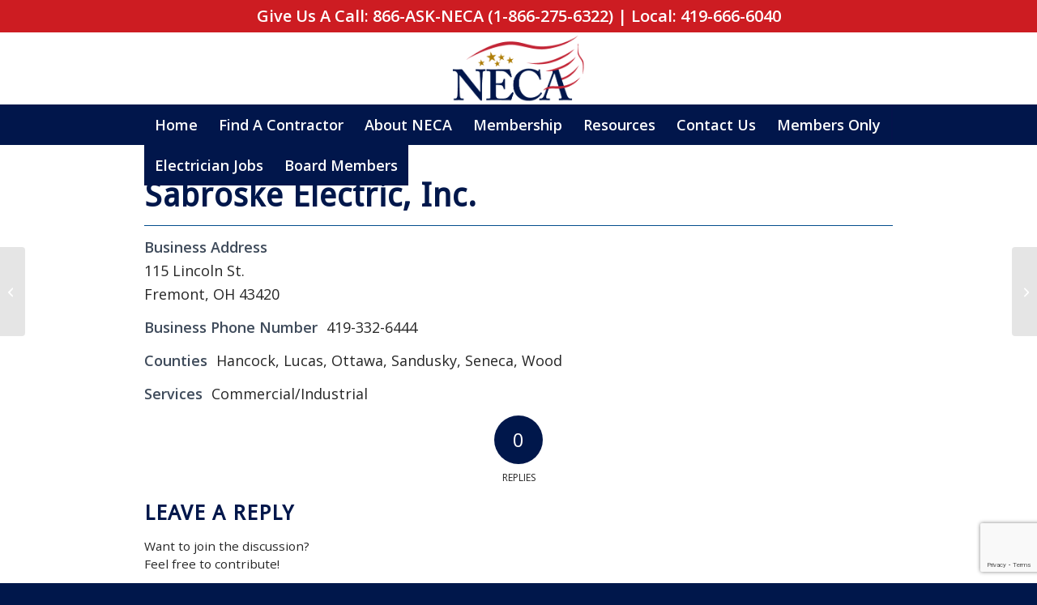

--- FILE ---
content_type: text/html; charset=utf-8
request_url: https://www.google.com/recaptcha/api2/anchor?ar=1&k=6Lc_uXEaAAAAAK89dSNVH8xvy9O8JDwD54Mu4Bap&co=aHR0cHM6Ly93d3cuYXNrbmVjYS5jb206NDQz&hl=en&v=PoyoqOPhxBO7pBk68S4YbpHZ&size=invisible&anchor-ms=20000&execute-ms=30000&cb=drv9nkvgkzdn
body_size: 48480
content:
<!DOCTYPE HTML><html dir="ltr" lang="en"><head><meta http-equiv="Content-Type" content="text/html; charset=UTF-8">
<meta http-equiv="X-UA-Compatible" content="IE=edge">
<title>reCAPTCHA</title>
<style type="text/css">
/* cyrillic-ext */
@font-face {
  font-family: 'Roboto';
  font-style: normal;
  font-weight: 400;
  font-stretch: 100%;
  src: url(//fonts.gstatic.com/s/roboto/v48/KFO7CnqEu92Fr1ME7kSn66aGLdTylUAMa3GUBHMdazTgWw.woff2) format('woff2');
  unicode-range: U+0460-052F, U+1C80-1C8A, U+20B4, U+2DE0-2DFF, U+A640-A69F, U+FE2E-FE2F;
}
/* cyrillic */
@font-face {
  font-family: 'Roboto';
  font-style: normal;
  font-weight: 400;
  font-stretch: 100%;
  src: url(//fonts.gstatic.com/s/roboto/v48/KFO7CnqEu92Fr1ME7kSn66aGLdTylUAMa3iUBHMdazTgWw.woff2) format('woff2');
  unicode-range: U+0301, U+0400-045F, U+0490-0491, U+04B0-04B1, U+2116;
}
/* greek-ext */
@font-face {
  font-family: 'Roboto';
  font-style: normal;
  font-weight: 400;
  font-stretch: 100%;
  src: url(//fonts.gstatic.com/s/roboto/v48/KFO7CnqEu92Fr1ME7kSn66aGLdTylUAMa3CUBHMdazTgWw.woff2) format('woff2');
  unicode-range: U+1F00-1FFF;
}
/* greek */
@font-face {
  font-family: 'Roboto';
  font-style: normal;
  font-weight: 400;
  font-stretch: 100%;
  src: url(//fonts.gstatic.com/s/roboto/v48/KFO7CnqEu92Fr1ME7kSn66aGLdTylUAMa3-UBHMdazTgWw.woff2) format('woff2');
  unicode-range: U+0370-0377, U+037A-037F, U+0384-038A, U+038C, U+038E-03A1, U+03A3-03FF;
}
/* math */
@font-face {
  font-family: 'Roboto';
  font-style: normal;
  font-weight: 400;
  font-stretch: 100%;
  src: url(//fonts.gstatic.com/s/roboto/v48/KFO7CnqEu92Fr1ME7kSn66aGLdTylUAMawCUBHMdazTgWw.woff2) format('woff2');
  unicode-range: U+0302-0303, U+0305, U+0307-0308, U+0310, U+0312, U+0315, U+031A, U+0326-0327, U+032C, U+032F-0330, U+0332-0333, U+0338, U+033A, U+0346, U+034D, U+0391-03A1, U+03A3-03A9, U+03B1-03C9, U+03D1, U+03D5-03D6, U+03F0-03F1, U+03F4-03F5, U+2016-2017, U+2034-2038, U+203C, U+2040, U+2043, U+2047, U+2050, U+2057, U+205F, U+2070-2071, U+2074-208E, U+2090-209C, U+20D0-20DC, U+20E1, U+20E5-20EF, U+2100-2112, U+2114-2115, U+2117-2121, U+2123-214F, U+2190, U+2192, U+2194-21AE, U+21B0-21E5, U+21F1-21F2, U+21F4-2211, U+2213-2214, U+2216-22FF, U+2308-230B, U+2310, U+2319, U+231C-2321, U+2336-237A, U+237C, U+2395, U+239B-23B7, U+23D0, U+23DC-23E1, U+2474-2475, U+25AF, U+25B3, U+25B7, U+25BD, U+25C1, U+25CA, U+25CC, U+25FB, U+266D-266F, U+27C0-27FF, U+2900-2AFF, U+2B0E-2B11, U+2B30-2B4C, U+2BFE, U+3030, U+FF5B, U+FF5D, U+1D400-1D7FF, U+1EE00-1EEFF;
}
/* symbols */
@font-face {
  font-family: 'Roboto';
  font-style: normal;
  font-weight: 400;
  font-stretch: 100%;
  src: url(//fonts.gstatic.com/s/roboto/v48/KFO7CnqEu92Fr1ME7kSn66aGLdTylUAMaxKUBHMdazTgWw.woff2) format('woff2');
  unicode-range: U+0001-000C, U+000E-001F, U+007F-009F, U+20DD-20E0, U+20E2-20E4, U+2150-218F, U+2190, U+2192, U+2194-2199, U+21AF, U+21E6-21F0, U+21F3, U+2218-2219, U+2299, U+22C4-22C6, U+2300-243F, U+2440-244A, U+2460-24FF, U+25A0-27BF, U+2800-28FF, U+2921-2922, U+2981, U+29BF, U+29EB, U+2B00-2BFF, U+4DC0-4DFF, U+FFF9-FFFB, U+10140-1018E, U+10190-1019C, U+101A0, U+101D0-101FD, U+102E0-102FB, U+10E60-10E7E, U+1D2C0-1D2D3, U+1D2E0-1D37F, U+1F000-1F0FF, U+1F100-1F1AD, U+1F1E6-1F1FF, U+1F30D-1F30F, U+1F315, U+1F31C, U+1F31E, U+1F320-1F32C, U+1F336, U+1F378, U+1F37D, U+1F382, U+1F393-1F39F, U+1F3A7-1F3A8, U+1F3AC-1F3AF, U+1F3C2, U+1F3C4-1F3C6, U+1F3CA-1F3CE, U+1F3D4-1F3E0, U+1F3ED, U+1F3F1-1F3F3, U+1F3F5-1F3F7, U+1F408, U+1F415, U+1F41F, U+1F426, U+1F43F, U+1F441-1F442, U+1F444, U+1F446-1F449, U+1F44C-1F44E, U+1F453, U+1F46A, U+1F47D, U+1F4A3, U+1F4B0, U+1F4B3, U+1F4B9, U+1F4BB, U+1F4BF, U+1F4C8-1F4CB, U+1F4D6, U+1F4DA, U+1F4DF, U+1F4E3-1F4E6, U+1F4EA-1F4ED, U+1F4F7, U+1F4F9-1F4FB, U+1F4FD-1F4FE, U+1F503, U+1F507-1F50B, U+1F50D, U+1F512-1F513, U+1F53E-1F54A, U+1F54F-1F5FA, U+1F610, U+1F650-1F67F, U+1F687, U+1F68D, U+1F691, U+1F694, U+1F698, U+1F6AD, U+1F6B2, U+1F6B9-1F6BA, U+1F6BC, U+1F6C6-1F6CF, U+1F6D3-1F6D7, U+1F6E0-1F6EA, U+1F6F0-1F6F3, U+1F6F7-1F6FC, U+1F700-1F7FF, U+1F800-1F80B, U+1F810-1F847, U+1F850-1F859, U+1F860-1F887, U+1F890-1F8AD, U+1F8B0-1F8BB, U+1F8C0-1F8C1, U+1F900-1F90B, U+1F93B, U+1F946, U+1F984, U+1F996, U+1F9E9, U+1FA00-1FA6F, U+1FA70-1FA7C, U+1FA80-1FA89, U+1FA8F-1FAC6, U+1FACE-1FADC, U+1FADF-1FAE9, U+1FAF0-1FAF8, U+1FB00-1FBFF;
}
/* vietnamese */
@font-face {
  font-family: 'Roboto';
  font-style: normal;
  font-weight: 400;
  font-stretch: 100%;
  src: url(//fonts.gstatic.com/s/roboto/v48/KFO7CnqEu92Fr1ME7kSn66aGLdTylUAMa3OUBHMdazTgWw.woff2) format('woff2');
  unicode-range: U+0102-0103, U+0110-0111, U+0128-0129, U+0168-0169, U+01A0-01A1, U+01AF-01B0, U+0300-0301, U+0303-0304, U+0308-0309, U+0323, U+0329, U+1EA0-1EF9, U+20AB;
}
/* latin-ext */
@font-face {
  font-family: 'Roboto';
  font-style: normal;
  font-weight: 400;
  font-stretch: 100%;
  src: url(//fonts.gstatic.com/s/roboto/v48/KFO7CnqEu92Fr1ME7kSn66aGLdTylUAMa3KUBHMdazTgWw.woff2) format('woff2');
  unicode-range: U+0100-02BA, U+02BD-02C5, U+02C7-02CC, U+02CE-02D7, U+02DD-02FF, U+0304, U+0308, U+0329, U+1D00-1DBF, U+1E00-1E9F, U+1EF2-1EFF, U+2020, U+20A0-20AB, U+20AD-20C0, U+2113, U+2C60-2C7F, U+A720-A7FF;
}
/* latin */
@font-face {
  font-family: 'Roboto';
  font-style: normal;
  font-weight: 400;
  font-stretch: 100%;
  src: url(//fonts.gstatic.com/s/roboto/v48/KFO7CnqEu92Fr1ME7kSn66aGLdTylUAMa3yUBHMdazQ.woff2) format('woff2');
  unicode-range: U+0000-00FF, U+0131, U+0152-0153, U+02BB-02BC, U+02C6, U+02DA, U+02DC, U+0304, U+0308, U+0329, U+2000-206F, U+20AC, U+2122, U+2191, U+2193, U+2212, U+2215, U+FEFF, U+FFFD;
}
/* cyrillic-ext */
@font-face {
  font-family: 'Roboto';
  font-style: normal;
  font-weight: 500;
  font-stretch: 100%;
  src: url(//fonts.gstatic.com/s/roboto/v48/KFO7CnqEu92Fr1ME7kSn66aGLdTylUAMa3GUBHMdazTgWw.woff2) format('woff2');
  unicode-range: U+0460-052F, U+1C80-1C8A, U+20B4, U+2DE0-2DFF, U+A640-A69F, U+FE2E-FE2F;
}
/* cyrillic */
@font-face {
  font-family: 'Roboto';
  font-style: normal;
  font-weight: 500;
  font-stretch: 100%;
  src: url(//fonts.gstatic.com/s/roboto/v48/KFO7CnqEu92Fr1ME7kSn66aGLdTylUAMa3iUBHMdazTgWw.woff2) format('woff2');
  unicode-range: U+0301, U+0400-045F, U+0490-0491, U+04B0-04B1, U+2116;
}
/* greek-ext */
@font-face {
  font-family: 'Roboto';
  font-style: normal;
  font-weight: 500;
  font-stretch: 100%;
  src: url(//fonts.gstatic.com/s/roboto/v48/KFO7CnqEu92Fr1ME7kSn66aGLdTylUAMa3CUBHMdazTgWw.woff2) format('woff2');
  unicode-range: U+1F00-1FFF;
}
/* greek */
@font-face {
  font-family: 'Roboto';
  font-style: normal;
  font-weight: 500;
  font-stretch: 100%;
  src: url(//fonts.gstatic.com/s/roboto/v48/KFO7CnqEu92Fr1ME7kSn66aGLdTylUAMa3-UBHMdazTgWw.woff2) format('woff2');
  unicode-range: U+0370-0377, U+037A-037F, U+0384-038A, U+038C, U+038E-03A1, U+03A3-03FF;
}
/* math */
@font-face {
  font-family: 'Roboto';
  font-style: normal;
  font-weight: 500;
  font-stretch: 100%;
  src: url(//fonts.gstatic.com/s/roboto/v48/KFO7CnqEu92Fr1ME7kSn66aGLdTylUAMawCUBHMdazTgWw.woff2) format('woff2');
  unicode-range: U+0302-0303, U+0305, U+0307-0308, U+0310, U+0312, U+0315, U+031A, U+0326-0327, U+032C, U+032F-0330, U+0332-0333, U+0338, U+033A, U+0346, U+034D, U+0391-03A1, U+03A3-03A9, U+03B1-03C9, U+03D1, U+03D5-03D6, U+03F0-03F1, U+03F4-03F5, U+2016-2017, U+2034-2038, U+203C, U+2040, U+2043, U+2047, U+2050, U+2057, U+205F, U+2070-2071, U+2074-208E, U+2090-209C, U+20D0-20DC, U+20E1, U+20E5-20EF, U+2100-2112, U+2114-2115, U+2117-2121, U+2123-214F, U+2190, U+2192, U+2194-21AE, U+21B0-21E5, U+21F1-21F2, U+21F4-2211, U+2213-2214, U+2216-22FF, U+2308-230B, U+2310, U+2319, U+231C-2321, U+2336-237A, U+237C, U+2395, U+239B-23B7, U+23D0, U+23DC-23E1, U+2474-2475, U+25AF, U+25B3, U+25B7, U+25BD, U+25C1, U+25CA, U+25CC, U+25FB, U+266D-266F, U+27C0-27FF, U+2900-2AFF, U+2B0E-2B11, U+2B30-2B4C, U+2BFE, U+3030, U+FF5B, U+FF5D, U+1D400-1D7FF, U+1EE00-1EEFF;
}
/* symbols */
@font-face {
  font-family: 'Roboto';
  font-style: normal;
  font-weight: 500;
  font-stretch: 100%;
  src: url(//fonts.gstatic.com/s/roboto/v48/KFO7CnqEu92Fr1ME7kSn66aGLdTylUAMaxKUBHMdazTgWw.woff2) format('woff2');
  unicode-range: U+0001-000C, U+000E-001F, U+007F-009F, U+20DD-20E0, U+20E2-20E4, U+2150-218F, U+2190, U+2192, U+2194-2199, U+21AF, U+21E6-21F0, U+21F3, U+2218-2219, U+2299, U+22C4-22C6, U+2300-243F, U+2440-244A, U+2460-24FF, U+25A0-27BF, U+2800-28FF, U+2921-2922, U+2981, U+29BF, U+29EB, U+2B00-2BFF, U+4DC0-4DFF, U+FFF9-FFFB, U+10140-1018E, U+10190-1019C, U+101A0, U+101D0-101FD, U+102E0-102FB, U+10E60-10E7E, U+1D2C0-1D2D3, U+1D2E0-1D37F, U+1F000-1F0FF, U+1F100-1F1AD, U+1F1E6-1F1FF, U+1F30D-1F30F, U+1F315, U+1F31C, U+1F31E, U+1F320-1F32C, U+1F336, U+1F378, U+1F37D, U+1F382, U+1F393-1F39F, U+1F3A7-1F3A8, U+1F3AC-1F3AF, U+1F3C2, U+1F3C4-1F3C6, U+1F3CA-1F3CE, U+1F3D4-1F3E0, U+1F3ED, U+1F3F1-1F3F3, U+1F3F5-1F3F7, U+1F408, U+1F415, U+1F41F, U+1F426, U+1F43F, U+1F441-1F442, U+1F444, U+1F446-1F449, U+1F44C-1F44E, U+1F453, U+1F46A, U+1F47D, U+1F4A3, U+1F4B0, U+1F4B3, U+1F4B9, U+1F4BB, U+1F4BF, U+1F4C8-1F4CB, U+1F4D6, U+1F4DA, U+1F4DF, U+1F4E3-1F4E6, U+1F4EA-1F4ED, U+1F4F7, U+1F4F9-1F4FB, U+1F4FD-1F4FE, U+1F503, U+1F507-1F50B, U+1F50D, U+1F512-1F513, U+1F53E-1F54A, U+1F54F-1F5FA, U+1F610, U+1F650-1F67F, U+1F687, U+1F68D, U+1F691, U+1F694, U+1F698, U+1F6AD, U+1F6B2, U+1F6B9-1F6BA, U+1F6BC, U+1F6C6-1F6CF, U+1F6D3-1F6D7, U+1F6E0-1F6EA, U+1F6F0-1F6F3, U+1F6F7-1F6FC, U+1F700-1F7FF, U+1F800-1F80B, U+1F810-1F847, U+1F850-1F859, U+1F860-1F887, U+1F890-1F8AD, U+1F8B0-1F8BB, U+1F8C0-1F8C1, U+1F900-1F90B, U+1F93B, U+1F946, U+1F984, U+1F996, U+1F9E9, U+1FA00-1FA6F, U+1FA70-1FA7C, U+1FA80-1FA89, U+1FA8F-1FAC6, U+1FACE-1FADC, U+1FADF-1FAE9, U+1FAF0-1FAF8, U+1FB00-1FBFF;
}
/* vietnamese */
@font-face {
  font-family: 'Roboto';
  font-style: normal;
  font-weight: 500;
  font-stretch: 100%;
  src: url(//fonts.gstatic.com/s/roboto/v48/KFO7CnqEu92Fr1ME7kSn66aGLdTylUAMa3OUBHMdazTgWw.woff2) format('woff2');
  unicode-range: U+0102-0103, U+0110-0111, U+0128-0129, U+0168-0169, U+01A0-01A1, U+01AF-01B0, U+0300-0301, U+0303-0304, U+0308-0309, U+0323, U+0329, U+1EA0-1EF9, U+20AB;
}
/* latin-ext */
@font-face {
  font-family: 'Roboto';
  font-style: normal;
  font-weight: 500;
  font-stretch: 100%;
  src: url(//fonts.gstatic.com/s/roboto/v48/KFO7CnqEu92Fr1ME7kSn66aGLdTylUAMa3KUBHMdazTgWw.woff2) format('woff2');
  unicode-range: U+0100-02BA, U+02BD-02C5, U+02C7-02CC, U+02CE-02D7, U+02DD-02FF, U+0304, U+0308, U+0329, U+1D00-1DBF, U+1E00-1E9F, U+1EF2-1EFF, U+2020, U+20A0-20AB, U+20AD-20C0, U+2113, U+2C60-2C7F, U+A720-A7FF;
}
/* latin */
@font-face {
  font-family: 'Roboto';
  font-style: normal;
  font-weight: 500;
  font-stretch: 100%;
  src: url(//fonts.gstatic.com/s/roboto/v48/KFO7CnqEu92Fr1ME7kSn66aGLdTylUAMa3yUBHMdazQ.woff2) format('woff2');
  unicode-range: U+0000-00FF, U+0131, U+0152-0153, U+02BB-02BC, U+02C6, U+02DA, U+02DC, U+0304, U+0308, U+0329, U+2000-206F, U+20AC, U+2122, U+2191, U+2193, U+2212, U+2215, U+FEFF, U+FFFD;
}
/* cyrillic-ext */
@font-face {
  font-family: 'Roboto';
  font-style: normal;
  font-weight: 900;
  font-stretch: 100%;
  src: url(//fonts.gstatic.com/s/roboto/v48/KFO7CnqEu92Fr1ME7kSn66aGLdTylUAMa3GUBHMdazTgWw.woff2) format('woff2');
  unicode-range: U+0460-052F, U+1C80-1C8A, U+20B4, U+2DE0-2DFF, U+A640-A69F, U+FE2E-FE2F;
}
/* cyrillic */
@font-face {
  font-family: 'Roboto';
  font-style: normal;
  font-weight: 900;
  font-stretch: 100%;
  src: url(//fonts.gstatic.com/s/roboto/v48/KFO7CnqEu92Fr1ME7kSn66aGLdTylUAMa3iUBHMdazTgWw.woff2) format('woff2');
  unicode-range: U+0301, U+0400-045F, U+0490-0491, U+04B0-04B1, U+2116;
}
/* greek-ext */
@font-face {
  font-family: 'Roboto';
  font-style: normal;
  font-weight: 900;
  font-stretch: 100%;
  src: url(//fonts.gstatic.com/s/roboto/v48/KFO7CnqEu92Fr1ME7kSn66aGLdTylUAMa3CUBHMdazTgWw.woff2) format('woff2');
  unicode-range: U+1F00-1FFF;
}
/* greek */
@font-face {
  font-family: 'Roboto';
  font-style: normal;
  font-weight: 900;
  font-stretch: 100%;
  src: url(//fonts.gstatic.com/s/roboto/v48/KFO7CnqEu92Fr1ME7kSn66aGLdTylUAMa3-UBHMdazTgWw.woff2) format('woff2');
  unicode-range: U+0370-0377, U+037A-037F, U+0384-038A, U+038C, U+038E-03A1, U+03A3-03FF;
}
/* math */
@font-face {
  font-family: 'Roboto';
  font-style: normal;
  font-weight: 900;
  font-stretch: 100%;
  src: url(//fonts.gstatic.com/s/roboto/v48/KFO7CnqEu92Fr1ME7kSn66aGLdTylUAMawCUBHMdazTgWw.woff2) format('woff2');
  unicode-range: U+0302-0303, U+0305, U+0307-0308, U+0310, U+0312, U+0315, U+031A, U+0326-0327, U+032C, U+032F-0330, U+0332-0333, U+0338, U+033A, U+0346, U+034D, U+0391-03A1, U+03A3-03A9, U+03B1-03C9, U+03D1, U+03D5-03D6, U+03F0-03F1, U+03F4-03F5, U+2016-2017, U+2034-2038, U+203C, U+2040, U+2043, U+2047, U+2050, U+2057, U+205F, U+2070-2071, U+2074-208E, U+2090-209C, U+20D0-20DC, U+20E1, U+20E5-20EF, U+2100-2112, U+2114-2115, U+2117-2121, U+2123-214F, U+2190, U+2192, U+2194-21AE, U+21B0-21E5, U+21F1-21F2, U+21F4-2211, U+2213-2214, U+2216-22FF, U+2308-230B, U+2310, U+2319, U+231C-2321, U+2336-237A, U+237C, U+2395, U+239B-23B7, U+23D0, U+23DC-23E1, U+2474-2475, U+25AF, U+25B3, U+25B7, U+25BD, U+25C1, U+25CA, U+25CC, U+25FB, U+266D-266F, U+27C0-27FF, U+2900-2AFF, U+2B0E-2B11, U+2B30-2B4C, U+2BFE, U+3030, U+FF5B, U+FF5D, U+1D400-1D7FF, U+1EE00-1EEFF;
}
/* symbols */
@font-face {
  font-family: 'Roboto';
  font-style: normal;
  font-weight: 900;
  font-stretch: 100%;
  src: url(//fonts.gstatic.com/s/roboto/v48/KFO7CnqEu92Fr1ME7kSn66aGLdTylUAMaxKUBHMdazTgWw.woff2) format('woff2');
  unicode-range: U+0001-000C, U+000E-001F, U+007F-009F, U+20DD-20E0, U+20E2-20E4, U+2150-218F, U+2190, U+2192, U+2194-2199, U+21AF, U+21E6-21F0, U+21F3, U+2218-2219, U+2299, U+22C4-22C6, U+2300-243F, U+2440-244A, U+2460-24FF, U+25A0-27BF, U+2800-28FF, U+2921-2922, U+2981, U+29BF, U+29EB, U+2B00-2BFF, U+4DC0-4DFF, U+FFF9-FFFB, U+10140-1018E, U+10190-1019C, U+101A0, U+101D0-101FD, U+102E0-102FB, U+10E60-10E7E, U+1D2C0-1D2D3, U+1D2E0-1D37F, U+1F000-1F0FF, U+1F100-1F1AD, U+1F1E6-1F1FF, U+1F30D-1F30F, U+1F315, U+1F31C, U+1F31E, U+1F320-1F32C, U+1F336, U+1F378, U+1F37D, U+1F382, U+1F393-1F39F, U+1F3A7-1F3A8, U+1F3AC-1F3AF, U+1F3C2, U+1F3C4-1F3C6, U+1F3CA-1F3CE, U+1F3D4-1F3E0, U+1F3ED, U+1F3F1-1F3F3, U+1F3F5-1F3F7, U+1F408, U+1F415, U+1F41F, U+1F426, U+1F43F, U+1F441-1F442, U+1F444, U+1F446-1F449, U+1F44C-1F44E, U+1F453, U+1F46A, U+1F47D, U+1F4A3, U+1F4B0, U+1F4B3, U+1F4B9, U+1F4BB, U+1F4BF, U+1F4C8-1F4CB, U+1F4D6, U+1F4DA, U+1F4DF, U+1F4E3-1F4E6, U+1F4EA-1F4ED, U+1F4F7, U+1F4F9-1F4FB, U+1F4FD-1F4FE, U+1F503, U+1F507-1F50B, U+1F50D, U+1F512-1F513, U+1F53E-1F54A, U+1F54F-1F5FA, U+1F610, U+1F650-1F67F, U+1F687, U+1F68D, U+1F691, U+1F694, U+1F698, U+1F6AD, U+1F6B2, U+1F6B9-1F6BA, U+1F6BC, U+1F6C6-1F6CF, U+1F6D3-1F6D7, U+1F6E0-1F6EA, U+1F6F0-1F6F3, U+1F6F7-1F6FC, U+1F700-1F7FF, U+1F800-1F80B, U+1F810-1F847, U+1F850-1F859, U+1F860-1F887, U+1F890-1F8AD, U+1F8B0-1F8BB, U+1F8C0-1F8C1, U+1F900-1F90B, U+1F93B, U+1F946, U+1F984, U+1F996, U+1F9E9, U+1FA00-1FA6F, U+1FA70-1FA7C, U+1FA80-1FA89, U+1FA8F-1FAC6, U+1FACE-1FADC, U+1FADF-1FAE9, U+1FAF0-1FAF8, U+1FB00-1FBFF;
}
/* vietnamese */
@font-face {
  font-family: 'Roboto';
  font-style: normal;
  font-weight: 900;
  font-stretch: 100%;
  src: url(//fonts.gstatic.com/s/roboto/v48/KFO7CnqEu92Fr1ME7kSn66aGLdTylUAMa3OUBHMdazTgWw.woff2) format('woff2');
  unicode-range: U+0102-0103, U+0110-0111, U+0128-0129, U+0168-0169, U+01A0-01A1, U+01AF-01B0, U+0300-0301, U+0303-0304, U+0308-0309, U+0323, U+0329, U+1EA0-1EF9, U+20AB;
}
/* latin-ext */
@font-face {
  font-family: 'Roboto';
  font-style: normal;
  font-weight: 900;
  font-stretch: 100%;
  src: url(//fonts.gstatic.com/s/roboto/v48/KFO7CnqEu92Fr1ME7kSn66aGLdTylUAMa3KUBHMdazTgWw.woff2) format('woff2');
  unicode-range: U+0100-02BA, U+02BD-02C5, U+02C7-02CC, U+02CE-02D7, U+02DD-02FF, U+0304, U+0308, U+0329, U+1D00-1DBF, U+1E00-1E9F, U+1EF2-1EFF, U+2020, U+20A0-20AB, U+20AD-20C0, U+2113, U+2C60-2C7F, U+A720-A7FF;
}
/* latin */
@font-face {
  font-family: 'Roboto';
  font-style: normal;
  font-weight: 900;
  font-stretch: 100%;
  src: url(//fonts.gstatic.com/s/roboto/v48/KFO7CnqEu92Fr1ME7kSn66aGLdTylUAMa3yUBHMdazQ.woff2) format('woff2');
  unicode-range: U+0000-00FF, U+0131, U+0152-0153, U+02BB-02BC, U+02C6, U+02DA, U+02DC, U+0304, U+0308, U+0329, U+2000-206F, U+20AC, U+2122, U+2191, U+2193, U+2212, U+2215, U+FEFF, U+FFFD;
}

</style>
<link rel="stylesheet" type="text/css" href="https://www.gstatic.com/recaptcha/releases/PoyoqOPhxBO7pBk68S4YbpHZ/styles__ltr.css">
<script nonce="LogAGgvd_JpxJ80gf6PJhQ" type="text/javascript">window['__recaptcha_api'] = 'https://www.google.com/recaptcha/api2/';</script>
<script type="text/javascript" src="https://www.gstatic.com/recaptcha/releases/PoyoqOPhxBO7pBk68S4YbpHZ/recaptcha__en.js" nonce="LogAGgvd_JpxJ80gf6PJhQ">
      
    </script></head>
<body><div id="rc-anchor-alert" class="rc-anchor-alert"></div>
<input type="hidden" id="recaptcha-token" value="[base64]">
<script type="text/javascript" nonce="LogAGgvd_JpxJ80gf6PJhQ">
      recaptcha.anchor.Main.init("[\x22ainput\x22,[\x22bgdata\x22,\x22\x22,\[base64]/[base64]/[base64]/[base64]/cjw8ejpyPj4+eil9Y2F0Y2gobCl7dGhyb3cgbDt9fSxIPWZ1bmN0aW9uKHcsdCx6KXtpZih3PT0xOTR8fHc9PTIwOCl0LnZbd10/dC52W3ddLmNvbmNhdCh6KTp0LnZbd109b2Yoeix0KTtlbHNle2lmKHQuYkImJnchPTMxNylyZXR1cm47dz09NjZ8fHc9PTEyMnx8dz09NDcwfHx3PT00NHx8dz09NDE2fHx3PT0zOTd8fHc9PTQyMXx8dz09Njh8fHc9PTcwfHx3PT0xODQ/[base64]/[base64]/[base64]/bmV3IGRbVl0oSlswXSk6cD09Mj9uZXcgZFtWXShKWzBdLEpbMV0pOnA9PTM/bmV3IGRbVl0oSlswXSxKWzFdLEpbMl0pOnA9PTQ/[base64]/[base64]/[base64]/[base64]\x22,\[base64]\\u003d\x22,\[base64]/[base64]/DoxR0YsORw67CisO+PMOow65hw67DjRkKNVo0DcOaMVzCp8Oqw54/J8OwwoIYFHYbw6TDocOkwpnDi8KYHsKRw6o3X8KMwojDnBjCm8KADcKQw4otw7nDhh0fcRbCtMKLCEZXJcOQDAR2AB7DmxfDtcORw77DuxQcAwcpOR3CqsOdTsKfZCo7wpo0NMOJw5NUFMOqO8OEwoZMKmllwojDlMOCWj/[base64]/[base64]/KMO8w6QTw6lGb3bCnMO1wodMJjDDpxtBwqDDgsK+JcOXwoxfJMKiwrfDlcOEw4bDtWXCssKXw4B+QDLDqsK5QsKgC8KacwVxMjddAHDCosOBw4bCjVTDk8Kbwo9bb8KywrpuLcKZaMOdPsOnKHnDmDfCqMKhDEXDmcKFJmQBScKsdR5ucMO2Ij/Du8Ktw6c4w6vCpMKNwqQKwrAqwqfDtXjDkFXCkMKoFcKAKCnCr8K8B1/ChsOgI8Opw6sjw4tSQVgtw5IUET7CrcKXw7jDhnVmwoJWdsKiZMOpN8Kcwp8KE2RFw4vDu8K6K8KGw5PChMO1R2l0T8KAw6PDncORwrXCq8O3DknClsOhw4fCm3vDjQHDuCcwfRrDoMOvwqAJMMKLw4pQM8KWV8O0w50SZlbCrVvCuUDDj0vDu8O8IyfDgSgXw5rDhg/[base64]/KDTCqFfCqRl3IcOFWcO/fR4Rw7PDrjNXf8Kew7l5wq0Pw5BMw600w7HDvsKcXcKNacKhd2xIw7dVw5tswqfDgE4KQFfDiV9pYF9Aw6ZsIxMrw5V5QQbDgMKIEhkaFEIqw5nCgB1TI8Krw6oGw7nCl8OKEQRHw6XDjyNrw7tlE1TCpRExb8Ojwos0w6jCjsKRdsOONX7Dvywiw6rCgcKjQwJVw4/DkDUsw7TCqgXDosK2wrpPFMK+wqFAHsOvLRTDqxJOwoYQw6AUwq/CvC/DksKwFmjDhjrCmzbDmTTCoktbwrszZmXCpn/[base64]/[base64]/CoRfCjMKLOBNuaMKIOyPCt2XCg29eXx8cw5TCkcKLwrzCsV3DlsOHwqIpPcK/w43CiWTCscOMX8KPw4NFKMKnw6jCoFjDqBPDicK0w6/CjEbCscOrWMK7w6/[base64]/DqMKsWj/CvE7DjsO0w6DCrUjCmcK0woQHwrBfwrkawq1lW8Okd0XCosOYY3d3JMOlw6tYel4/w5gLwp3DrnccbsO+wrYDw7MrMsOnd8Kiwr/Dv8KCQlHCujjCn3jDl8OILMKvwrk/CiTCsDjCgcOPwoTChsKIw6TCvFLCgcOXwo/Do8O+wrDCqcOEQcKLYmAbNBvCgcOAw4DDrzpgQVZyOsOdLzRmwqrCnR7Dq8OHworDg8K+w7nDhjfDjBgow5nCrgLDr2MCw6zCjsKqWMKUwpjDvcOew4cOwqdZw73Cvncow6hMw6lcJsKqw7jDgMK/PsOvwp7DkBHChcO8w4jCgMK9cCnCtcO9w5hBw4Njw7A/wocGw7DDtHXCtMKFw4bDmsKkw4HDm8Kew61Cwo/DsQvDnF4ZwrvDqwLCnsOqKwFcbjDCo3/CpERRH296wp/Cq8OSwovDnMK/AsO5BQISw5Bfw6Zuwq7CrsKAw7N5SsO1ZUtmLcOfw5Jsw5I5b1xUw5AVTcO3w7MIwr7CnsKGw68sw4LDjsOGfsOqBsKrR8K6w73DgsOWwqIXeBZHU28cDsK4w6/Du8KywqTCvcOtw4liwrkZEUIAcDjCtARjw6MOJsOrwpHCqwDDrcKxBxfCr8KTwpHCmMOXB8KVw5bCsMO0w6PCuxTDlHE3wprCmMKIwro8w7o1w7XCrMKkw4M0SsKDH8OJXsKiw6nDl38iYm4Cw6XCgG4qwpLCnsOzw6pBb8Obw7tRw7/[base64]/CnT4KOyscAcO3w50VYcOOw43CnVkBwoPCjMO2wpdjw4Fhwp/CpsKRwrfCssOnOkLDusONwotqw7l7wo9jwrMMZ8KUL8OOw5wRw5M2ORjDhEvCr8KmDMOcNxNCwpQIZsKncAzCoz4nFsOhH8KHfsKjQ8OOw67DmsOFw43CjsKELsOxX8OPw4HChwA/w7LDtznDrcKpb0vChRAvNMOkfMOowqnCpg0qSMK1b8O1wrdVDsOcaAIxewnChyAnwqfDpsKIw4ZJwqg1BlJFPB/ChxPDvsK3w5V7Xi5Tw6vDvhvDpwNlMBZeaMOUwpJEFgp1BcOiw5TDjMOFZsKQw7x6FWgHD8KvwqUrA8Ohw4DDgMOLWsOWLzZ4wqfDi3vCl8OcIj3CnMO2VW8kw4zDvFfDmG/[base64]/DojAdHcO5TsKbw6EKccKDwrvCiMOGOMO+F8KuwrjCtSQCwrV4w6HDgsK8JsO2M0rCgcOdwoh5w7PDgcO2w4TDu2ERw6zDlcO/w78iwqnCm3NPwo5rCsOswqrDlcK7IhzDp8OewrtoWsOTcMO9wp/Dp0vDhygQwpDDnmVxw5J5D8KkwowbFsOuXsOEBFJYw4VpesOGUsK2aMK6fcKaJ8KgZQMQwo9nwrLCuMOswrbCqMOpA8Ogb8KsVcK6wrvDmyEeCMK7JMKtSMKjwoAgw57Dk1XCvTdkwoN6QkvDo30NQUzChsKUw5gUwo0TLsK7aMKnw6/CksK4AHvCscOgWsOxZik6EMKNNn8hHcORwrUHw4fDnEnDgEbDiVwwFVBTc8Kxwo/CsMKfalnCp8KcJ8O2BMOcwpTDmQ4MQiBYwprDnsOewopbw4LDu2bCiCDCnnEdwrDCtU/DhTTCn1sYw6lQJWtwwp3DnCnCicKpw4HCngTDmMOOEsOGGsK7wokocWJQwqNfw6kecQzDkk/CoWnDjS/CiCbCj8KlCsO5wogxwozClB3DgMKGwrsuwqrDgsOrU2VEMsKaN8KmwpFewp4dw4llMQ/DgzfDrsOgZiTCmsO4UmtJw4psa8K/w4Mow4tHS0oNw47DghPDsSbDgMOaG8OXCGfDgS9PVMKcwr7DkMOGwoTCvR1eCgDDn27CssO6w7PCkT7DqRPCvsKbYBrCv3TDj3zDliPDqG7Dm8KAwrw2S8KgO13DqH9qXRbDmMKEw5Mlw6s1WcOPwp5gwp/CvcOcw6wHwp3DosK5w4PCnE3DthMKwoDDhj7CsgQ8VFltQ3sEwp08csO6wqVHw45CwrbDlCTDiFphBAtAw5/Cj8OWLw4fwoXDoMKOw7TCgMOECR7CnsKxZE/CqBTDjHjDtcK9w73CnjEpwoMXC05PP8KGMUvDvFsoRGXDg8KRwovDscKyZhrDv8O0w4xvCcK8w7nDocO4w5bDtMKvXsOUw4pnw6E/wpPCrMKEwobDnMKWwqvDqsKuwpTCvkt8CQ/CjsOTXcO3KlRKw5J2wqTClsK5w6nDkC7CvsKWwprDhylnB2lWDHzCsU/[base64]/[base64]/CtzkONlfDrh9vOsK5Q8O1JC5ow6VVwqzCs8OHAcKswo/DlcKOQMKyacK2Y8Omwq7DrErCvxA9dUwkwpXCl8OsMsK5w4/DmMKaMGFCQH9VYcOkVlbDmMKuIWDChHN3W8KdwoXDh8Oaw6J/WsKmEcKXwogRw7Y7ehDCqsOkw7LCncKtNRINw68kw7zCtcKFYsKIEMOHQMKtNMK3LVgIw6YWH1MnVh3ClFtww4nDqT5SwoRsEDN/bMOdHsKNwrIyNMKfBAckwoMadsKvw6lwacONw7Fgw4U2KBnDtsKkw55ZKMK2w5Z9R8OZaRDCsWzClE3CtArCmi3CuylPbsOgb8OIwpMAYzQRA8KCwprCnBoSV8KTw4trM8K3GMO9wr41wro5wpQ/wprDsVLCtcKgbcKcJMKrRQ/[base64]/CpMOQFcKqw7FiJEwvEcOAwpHChjLDmTXCl8OSfRB/wpoNw4A1WsK8aBLCm8OQw6vCmXHCukdfw6TDoVzDrQLCsR5TwpfDmsOhwqssw6kXe8KiNnnCucKiE8Ovwo/[base64]/DiMK1w4PDqH/Dv3IDCcK/C8KpIMKmw5nDlMOfESxewoHCocOpVU0rC8K/[base64]/LcK2dMKGw7NnHcO/[base64]/ClG/Dh3RaWsKyw5tlwoEtJF7DkcOIa2/Do1RcfMKDOHLDinrCr3fDt1FOHMKgNcKzw7vDlMKRw6/DhsKsasKrw6zCvkPDtCPDpzN7wqBJw7B5wphYL8KMw4PDtsOlAcKQwovChyDDgsKGX8OfwrbCiMKtw4TCmMKww71MwowIwod9AAjCvQnDhlY0ScKRUsKePMKqwqPDsllkw6AHPSfDkDJcw48wJCzDvsKrwrjCuMKAwpzDlSdTw4fCnMOcJcO4w5FYw4ocNsK/wotBZcKBwrrDi2LCmcK/w5fCrC81NcKfwoBuCQzDm8KfLhjDgcOZAlUpQRnDhU/CkEVqw74mWsKHVcOHw7/DiMKEOWfDgsOKwozDgMOsw7lzw6Bga8KzwrbDisKEw4rDthDCu8KlDxhzaVnDgMO8w7gEIzswwonDh0JQbcKpw69UbsKWR0XCkTLClXrDslYXLxrDo8OywphuNsOjDh7DpcKlD1VxwpDDpMKowrDDgW3DryVPwoUGecKzHMOmTDocwqvCrB/DiMO3A07DiW9FwozDvMKAw5dVIsOybwXCn8KSWDPCqDJyBMO5OsKFw5HChMKzVsOdA8OPUycpwqzCisOJwr/[base64]/Gi8ZYgN8w5zClMKEDsObYzDCvzvDsMOywpnDhTXDi8KawqRuBjvDgwxvwo8AKcO7w6YmwohmNUrDgMOVEMOqwqtMYy0Ew4nCpsKVQQ/Cn8OZw57DjU7DvsKDBngnwqhGw5saY8OJwqJQQVHCnwNIw7ceGMOLe2vCuybCpCzCl31FBMOvAMKxcsKvCsOXa8Kbw68GIFNUZz7Cg8OePzDDosKww6rDpg/CocOAw7gvYgfCsWjCnVkjw5IGasKwXsOowpk5dG4mEcOUwptxf8KST0HDqR/DiCMoNx02ScK6wodaJMKowqtmw6hzw5HCgA5xwphsBS3DqcONWMOoLjjDsR9nDmrDj03CgcK/SMOxPmUoW3vCpsK4wp3DknzCvBJgw7nCpn7CpMOOw5jDscO6S8O+wpnDqMO5fwQlYsKAwpjDmR5Cw5fDiR7Dj8KvJAPDoG1yCkQuw6fCnW3CosKBwp/Dmkx5wq8Nw7V7w7RhKU3CkwLChcK6wpzDrcKRH8O5H1hXPS/CgMKXQifDoVNQwp7CqkgRw54RBgd/UjYPwrXCnsKCCTMKwq/Cj0Vow5gjwrTCrsOZJgnDmcKaw4DCvmrDi0Z+w5nCvsOAV8Ktwr/Cg8ONw7VcwoFJMsOHE8KLPsOLwpnCr8KUw7HDnm3CiDHDsMOGTcK6w7PDt8KoUMO5wql/QDnCqhPDr0Nswp3ChDpHwpLDl8OpK8OzeMOXMAbDg3HCtcK5FcOWw5F6w5TCsMOKwpvDoRsQNMKXC3TCrV/CvX3CuEHDinZ+wqkRX8KRw4/Dn8KuwopSYQ3Cl3FeKXbDk8OgYcK+ZDMEw7c1WMKgV8OAwpTCjMOZOxXDksKDwrXDsSZDw6LCpcKEMMOZSsOkPA/CqcOVT8OYaBAfw6tNwpDDjsOTe8KcFcOCwobCqjbChFQ3w6fDnxvDkA5qwo/[base64]/[base64]/DmjwpWkbCuj5eO01VLsKuZgXChcOZwqLDh8OGwp9Ew6khw7PDrRLCjWNvSsKCOBQXbwDCjMKhMjLDocKTwp3DijV/[base64]/Diks6wp/[base64]/XzbDqMOVeMK9wpbDjcKRL8KeWcOMM2TDisK1w6nCpAt/wqjDi8KWNcOYw7UzGsOSw7PCgyR8HxsTwrITYnrDvXc/w7nCpsKOwrUDwqDDusOlwrnCt8KsEkHCrEvClAXDm8KKw5tBLMK8eMK4wo9NLRHDgEvChXJywpRGHmnCvcKOw67DjTwVHBt/wqJlwppYwog5MS3DpB7Di2Rowq58w5Ehw4Mjw43DlnDCmMKOwpnDosKnXG8hwpXDvgzDscKTwpfCsSLDpWULSCJswqrDqynDnS96CcOSUsOfw6oYNMOmwozCmsKyJ8OYDA58cy4BUcOATcKwwqg/[base64]/[base64]/wqdowpXCkMKpYsK3wrbCrcOlwrjChGhIAcKga1PCiSVgw5DCo8OnLWUZSsOfwpsQw68qEnbDq8KbasKObGjCmlvDk8K7w5toOW0FW152w4V8w7p0wrjDk8Ktwp7CsV/CvlsPd8Khw5s4BhbCusKswqISKydrwr0SbsKFXA3CkyoMw53DkC/CgHEmemBQARrDjFQdwpPCqsK0Az8hZcK8wqBWGcKhw6rDrxMgFFNBVsOrZMO1wrLDrcOUw5AVw4PDpw7DjsK5wr4Pw7ctw4ctQl7DtX8Kw6nCiXDCgcKiCsKlw4EbwqTCvsKRRMOEZ8KtwoVAJ27CtDAuPMKWU8OxJsKLwo4dNG/[base64]/wotkwp7DmT/Cn1DCrcKCw6LDmsKJwozCoQ/Cp8KXw6vCm8KxbMK+dzAMOWJhbHvDp1kpwrjChETCoMOFWBUNasKjXBXDpTXCvEvDjcOdHcKpf0HDrMKbNRbCncKAPMOBSRrCjHLDlF/DqB94WsKBwodCwrzCoMKLw43CoG/Ci0s1MDgMa10FecK8BxBgwpLCq8KdUnwTW8O4cSYdwo3CscObwpFkwpfCvULDvn/CncKRIT7DkX4tT3FPPwsCw5MVwo/CnifCvsODwonCimlVwq7CjEksw7DCsjF8AiTCsTvDnMKVw4A0w5zCmsO9w7jDvMK3wrd5BQAVJcKTGUIwwoLCgMOmaMKULMKNR8Ktw4/CpncqL8OALsOGwrc5wpnDrSjDsVHDmMKgw6fClE9FO8KJMmxbCznCpMOUwpEzw5HCrMKNLgnCkRY7H8O9w7Z4w4odwrNCwq/DsMKASXvCtMKowqrCnGbCoMKBZ8OHwpxvw4jDplrCkMK/[base64]/Dj8KWw6NYw6Z6PMO0cCPDmR/DicKawrI2GFbDisOYw6kPd8OTwo7CrMKaVMOWwqzChxlqwo/[base64]/[base64]/CnUdOw6d6wo9kNEvDjxDDusKzwoVoNcOqwoDCtMO7eRcNw5pTQx05w7ROMMKKw7NCwq45wqk1VsObCMK+wpA8Yy5kV3/[base64]/wq1VdSPCmWczwpNSBcKuwqZMCMOxXRDCm0ZewqRgw4jCmWEywqpIIcKDdnjCuBXCnXROAG4DwqZzwrDCvVN0wqhow4lGawnChMOTQcONwrDCtmB0aw1OThjDhsOyw6bDjMK9w4RtP8Odc0suwo/DiAcjw57DicK6BiXDm8K3wo09HVzCr0VTw50AwqDCsnQYTcOxamJqw68DF8KNwpkGwoMdQMOQbMOuw5h5FVbDlVzCt8OVMsKIDsK9A8KVw5PCrcKzwp44w4TDhWUPw5vDoD7Cm0hPw4U/LsKXAA7DhMOOw5rDqMOrecOTC8KyOWRtw5giwpJUC8Ofw5vCknLDhDkEEsK+P8OgwqDCqsO+wqzCnsOOwqXCsMK5RMOCHyoLKcKgNXLDiMOVwqsjZylNA1TDm8Oyw63DgSwHw5hsw7IqRjjCjsKpw7DCv8KXwodnG8KDwrTDqHTDosOpO24PwobDhGQdB8Ofw4M/w58ifcKrZBlKbVZJw55hwqPCiFcSw5TCssK/Fn3DqMKtw53CusO2w57CpcK5wqkywptDw5vDiG95wonCnE4Aw7TDhMKIwpJPw7/CjAADwrzCunHCusK1w5M4wpckBMOXOTM9wqzDmS3DvW3Dm0zColbDocKPc0F6wqZZw4vCmwPCvMOOw7k0wpd1fcOpwpTDusK8wqnCpQQTwoXDtcOoHQEZwojCqydTWhB/w4LCiFcVE1vCoSfCnDHCiMOiwqvClF/DoWXDiMKjJUoNwoLDs8KNwq3DssOZF8ObwoVsSmPDuxAtwqDDhVM0c8K7S8K4cCnCocOnKsOTdcKMwpxsw7zCo0PCgsK0U8O6QcOAwqI4BMK2w6lQwrbDicKZUXUpLMK5w6lNA8KTLUzCusO1wr5QPsOfw4vCgQ/Co1kywqYPwqJ5asKfK8K1JVbCggE/[base64]/DvhUBb3nCkHYfw5U1wrUyw5jChxHDsC7DvsKMCcOTwqpRwoLDtsKcwoDDuWRaf8OvPMKgw7TCsMOkKQZIfVvCkmkVwpLDvjlkw7/CpxbCtVdKw7gHC1rCt8ONwpo0w47Dl0d4LMKoAcKKGMKZfxtrKMKnbcKVw4p3BQ7DsT/[base64]/Ch8ObWMK1w5d7NBBoIxrDqMKbSHXDscOBRVgAwpjCpW5gw5fDqsOHT8OJw73CpsO0TkEAKcOOwqw4AsOTQnF6P8Oow6DDkMOJw7fCoMKOC8KwwqIsJ8KMwpnCuxTDi8OEfjfDgg4AwpVTwr7CvMK/wpt5QnzDlMOYEzFGPWVBwqHDhE50w7vChsKvb8OrH1h2w4g/OcKxw6jClcOsw6/CrMOnRVFeJSsHB0oBwrbDmnJuXcOMwrQtwoZdOsKhQcK/K8OSw53DhsKlL8O9w4fCvMKow6Ymw4kiw4glTMKnawttwrnCkMOgwofCt8O9wq/[base64]/Cg8Kjw79YJ8KIDn/CqcKTDwzCrELDncOPwrXDgAkXw4rCscObZMOwQcOGwqoJX2Bpw5/CgcOFwpQ5NkLDnMK7w47CvlwQwqPCtMO5SA/[base64]/Cvi7CgGh2wrHCvsKARwVEXCDDjHpTwr3CnsKQwqvDnm3Cs8KZw6VDw6zClsKPw7BJSMOEwqXCgx7DuzjDhHh0fjDCi1I5bQoqwqVnUcOjWj0tbg/DisOrw512w4N4w4zDvELDqlvDs8KfwpjDrsKswoIHJMOuSMOdL1ZRPsKTw4vCkBFqHVXDu8KEdEPCi8Kmwqh/w5zCq0jCqHLCsw3CsBPClMKBbMKWbMOnKcOMPMKrG1c3w64Jwq1UGMOMfMOqWwAbwrPDtsK5woLDpEhiw4k5w6fCg8KawowyVcOUw4/ClTXCs3rCg8K0w4VTEcK6wohWwqvDvMK4w4zDuSjDowpaLcO8wqYmZcOZP8O0UTNHbklXwpfDgcKrSRYWVsOiwqYVw7QOw6hLIw4TGTtRX8OTc8O3wrzCj8KFwpnCmDjDoMKGOcO6JMO7HMOww67Dg8K9wqHCnSDCmTAAHm51EH/DosOaZ8OTC8KLAsKQw5AnZER/[base64]/w4XDg1gNw6fCjMK/wr0rwoxcAMOHw5XCgsKMB8O+PMKZwqHCpcKDw5NXw6zCn8KAwoF6ecKmf8OCJcOfw63Ct07CgsOJISLDjmLCnHk5wrnCv8KAJcO4wo0YwqY6O1gQwog2C8KHw5UUOmwywr8FwpHDtmvCvMK6FWQFw7nCqTtpIsO2wq7DtMOCwp/Cl3/Dr8K8WTZHw6jDpW9lOsOvwoRDwqjCrsOzw7w/[base64]/[base64]/[base64]/DkxtxY10Iw7XDngzCvm9ZY3JXXVIUR8K7w78+Ij7CtcK2w7Ixwr43SsOjHMKtEgV/AsO6w51hwpJKw4XCuMOSRMO5O33Dm8OXGsK8wr7DswtZw4HDlGHCpi/DoMO1w6TDtMOGwoY6w64TJg8Bw5IEeh9/wpzDk8OOFMK7w6zCoMOUw6MKPsKqNhRYw70fesKdw7kQw6pDOcKYw5JGw74pwoTCucO/[base64]/CoA7CvcKhbMKcw5jDhcOEc1vDusKpw6olBMKVw5LDsEHCtMKoPVfDlmfCoizDhWvDn8Osw518w4/[base64]/DicObDinDg8KlwoPCqBbDqcK9HsKrwpnCjMKcwr/[base64]/IUrCpl8LdhTDkMKRZ8KOwoZ4wrAPCDkgwozCtsKRPMOewp9kwpbDt8KyTsO4fhoAwpR4RsKPwqbCqirCjMOHNcORZ3TDpVtrKsOXw4E5w7zDhMKZD39qEFVJwpJ5wrISMcKyw7wdwozDgXdZwofCsnRlwpDCoBRUT8ODw47DlMKrwr7DjCBQHG/CpMOaXhh8UMKecgrCu3TDp8OiWj7Cjx0GO3DDvzrCiMO1wp/DhcOfBHPCizo5wqnDvQM2wqfCucKpwopKwqzDsgF0QQjDjMOaw6hdPMOqwoDDpwfDjcOyXDLCr2tjwo3CqcK1w6ENw4McYMKTKTwMSMKXw7gUSsKWEcOmwoXCocOvw7rDoxFGI8K2bsK+RSTCoHxswpgJwpQ2U8Ocwr/CjCjCg05TGsKLZcKtw78VOk41AToMccK2wprDigXDrMKsw5fCrAEfDwEaazBFw5Ejw4PDs3dYwqzDhS3Ctw/DicKeAMOgT8Kww710axvCmsK3bQ7Cg8KDwpnDjE3DjRs7wobCmgUww4TDvCrDnMOnw5xmwq/[base64]/DkR/[base64]/DhkvDsDHDhsKJwpjCkcOvwr5vw5dcL3XDll7CjHrDkQXDhEPCq8O0PMKgdcKJw5rCrkkyT3LCicOYwrBYw4lwUx/CtzIRAzhNw6JHNyRAw7ICw5LDjMOxwqd2ZsKtwoNgDk5/fE7DlMKsC8OXRsOBGCV1woh3LMOXbjZcw6I4wpcew6bDi8OYwocKRF/DpcK2w6bDvC94C31ybMKvPEPDssKow5pGLcKueBwPS8O0D8OiwpNvX3pzdMKLS2LDrlnCncKEw7/DisOiJcOVw4MXw5TDtMKOOAzCscKmR8ORXyVxTMO+Bk3CjDUdw7rDnSrCiWTCujnCghvDnUsQwobDmj/DvMOCFic5KcKTwr5lw7Yww4HDkUUgw7RhKcKqWjLClMK1NMOsZmXCghnDniYYMjYLAMOiNMOhw5cCw4h8GMOrw4TDtm0AZG/DvMK8wrx6IsOPREfDjsOSwoTCt8KkwrBLwqteWl55NwTClA7DrT3DlmfCiMOye8OhTsOQMF/DucKcX3vDjFJHckHCosKcMMOvw4YLLHJ8FcKQZ8OqwrFvccOCwqLDmgxwBxHCqkJ3wo4Iw7LCqA3DgHBRw6ZSw5nCpBrCk8O8T8KIwqPDlXdKwq/[base64]/[base64]/S8KeOMOPecOWf2hRw48VIcOsBVTDucKdVD3CtmTDpTA6RMOfw64xwpxIwpl7w5Zsw5dVw51YN0kmwptdw7VOWBLDm8KFA8OVcMKGP8OWQcOue3rDmgEyw45sXBPCk8OJcH8sZsO3XTzChMO/[base64]/[base64]/CrsKJwq84w6BzHF5RWMK8wr4ew5QOwoktasOywo4wwogYOsO7GcKyw5EFwr/CtyvChsKVw47DrMOaExAPdMOyb2vCgsK+wqdjwpPDlcOtCsKVwqfCssOrwokbWMKTw6YAXBnDly9bZ8Khw5rCvsOOw7MKAE/[base64]/KlfDtCBGw4DDryTCn8Oqw4E9woAHUH5JRcKgw7glCXFuworCh2sVw4vDg8OKcg1LwrkBw7/[base64]/[base64]/GEdLw5N2w4ARwpjCgnbCkMKFNsONwrTDkygrwq5jwo9PwrZBwqHDrEfCvFbCnXgLwr/CjsOKwp3Dp1PCq8O4w5vDoFDCkT7CkCnDkMKZRknDgT7DicOuwpHDh8KlFsKtY8KHLsOZBcKtw4TClsOPwrrClUQ7AzsfEjRoesKZIMOMw6nDhcOZwq9two/DvVUZO8KgSw9vD8ObTFRuw50wwrw6MsKNScODCsKaKMOKF8K5w7QkdmjDgMK0w7AvP8KSwo5rw5jCvn7Cv8KKw4fCvsKxw7bDr8O0w7oKwrZbe8O+wrVmWjHDqcOsCMKIwo8IwpnDrnXDksKpw4TDlgXCqcKvajVhw6XDohxQensMPiFRcDZ5w7/[base64]/CosKMHcK1KlTCgcK/w5TDtMKaw6czUsOJw4nDvRrDgcOqw6HDmsOwUMKNwoLCs8OgQsKwwrTDo8OYRMOFwq9cLsKqwpfCrcOnWcKBEMOlHnDDmncUwo12w6HCt8OcOsKSw6nDsU5ywofCssKRwrxdeinCqsOidcK6worDvW/CvTsZwoIEwo4rw71DOzbCpHUQwpjChcKDQMKtAyrCt8K0wro7w5zDnC5Lwp1TECrCp1bCsDlkwoExwpRcwplCKl7CjMK/w4saaRJ+fVsDRnJvbMOsXzsNw4Fww4PCvcOvwrh8HkVww4g1AHlMwrvDpcOQJ2rCk3V2GsO4Y3FtO8Ojw7vDg8O+wo9dEsKeXl84XMKqfcOYw4ISXMKLbj/[base64]/[base64]/CssOdw57DtjhqYz5lwovDrBtMYW4BKlZqb8OKwo7Dkj8FwrbDgG1YwplYUsKlLcO1wrfCmcKmQCHDg8KbFRg4wrPDj8OVfTgZwoVYW8Ouwo/DncOGwqMTw7Vfw5vChcK1RMOoOUwYN8O2wpA3wrTCu8KMSsOWwqnDgEjDssKuU8KHU8Oqw5tQwobDkz4iw6nClMOuw4rDlELCpMK3M8KWJW9XJCgzd1lNw7J0YcKjPMOuw6jChMOiw6rDgwfDrsKoSETCpF/CtcOGwrwxJSIZwqJiw6hhw4rCs8O9w5jDpcOTV8KWFXc8w5MMwrR7wrQQw73Dr8OQbELCmMKFPVTCgzDCsALDpcOlw6HCp8O/[base64]/Dv8KnecO8w5F6w4HDlcKJwrBVB3nCpsOAw6dmW8O6LH7Dl8O5LAjDswUNKMKpPUbDjk0PC8O2SsO/[base64]/[base64]/fMK3woZNDMO9SXTDgsOZwotrwo/DjcKtSRPCgcOJwpQ7w5Yqw5nCnzUaSsKcCC1ySFrDgsK8Kxp+w4DDgcKEHsOow7HCq3A3IcK4R8Krw6rClm4gcVrCrSBuSsKoH8Kww4hPDxDCjsO8MA1zUSpcbhtpN8OFPkfDnx3DuUcuw4XDnnJewphswr/ChTjDmBd6VlXDqsOIG3nDh0srw7vDtwTDn8O1AcK1HARZw4zCgX/CoBQDwrLCscOjdcKQLMOCw5XDhMKodRUcaEPCq8OhLzTDrMK6K8KvfcKvYB3Ci099wr/DviDCklrDpRoqwqbDjsK5wrXDplhKYsOaw6gHAx8YwqN9w7swDcOOw5ItwpEiLHdhwrxsSMK5w5bDscOzw7EMA8O0w7PCncO1w6l+HRnDsMKjacOGVi3Drzwew63DmwbCvxR+wpHCjsK/[base64]/DocO2HQrDvhzCj8OZwrbDiHDDk8OJw7MkZA3CslZkPEDCp8OXckpYwqHDt8KKVhJlX8O0XWnDu8Kjal7DmcKsw5lqKld5EcOHPcKSIgxpM0PDo3/CmD0mw77Dj8KTwo8dURzCq1dDUMK9wpTCvxbDvlXCrMK/[base64]/Dt8KbCkErZ8OCasK8DVTCgsO5bzQlPMOUwrRwKBbDm3UXw5o4ZcK+Z38lw7jCjFrDhMODw4BbN8Ofw7bCsE0Sw6tqfMOHRhLChFPDt18rT1vClsO8wqXCjxwaajwjL8Kmw6czwp9qw5XDkEcNfR/DnRfDmMK6ZRLCt8O0wrQWwotSwowuw5pgXsKXMWdrc8OhwqHDqU0Zw4fDgMO2wqAqXcKhKMOhw6gkwo/[base64]/[base64]/[base64]/CicKsw7YJLW3DocKdPmZYNMOtNcK+ZR/CmDTCqsKTw4laB27DgCNYwqQiSsOjJ0lbwoHCj8O0dMKawr7Dk1hpEcKwAWw9WMOsVzLDucOETC/DvMKjwpNvUMOEw7DDocO/E3kpW2TDnF8tOMKvKgLClMOMwoDCi8OPDMKcw4l2XcKjasKZSUE/KhjDrCVvw6YUwpzDtcOHJcObY8KXdWJ0PDLCoCIPwobCjGnDkGNQTRwEw5F7eMKYw49YfljChcOCRcK1Q8OabsKORXhffQ/DuQ7DicOXecKCU8Oow6nCmzbCtMKOTAhLFgzCp8KIeC4iBnACG8KCw5zDnzPCvCDDmzIWwpBmwpXDpQ3ChhlaccOpw5jDvVnDosK0Ki7DmQFTwq/[base64]/CiE3DssOXw6B4Vnt/UcK0w5TClcKJwpJgwqdMw6E1wrw/[base64]/Dq8OhQcKtacKcw4jDrcOOwpNuasOfYMKcDMKewqwFw7pRSl1gUDbCicK/K3DDvcOow4JewrLDt8O2Wj/Drl9Uw6TCsAgeLBAsJ8KkXMK5dXdew4HDlWZRw57DnS5+CMKPay3DqMOPwpE6wq1Jwohvw4vCu8KEwq/Di37CnFJNwq10UMOrF2jDm8ONYcOtMBPDjBgXw7DCn37Cj8OMw53CvEFjAg/Co8KEw5hqbsKnwotYwqHDnAHDn1Anwp0ew50AwoDDpjRWwrILOcKsYRhIfn3DmMODRiXCo8OzwpBUwo83w5nCt8O8w6QXXsORw70sRC/Dg8KUw480wp8JasOJwpxbG8K/woTCv2LDj0zCsMONwpVCW0gpwqJaY8KhZVEfwpk2MsKdwojChWZHbsOdb8KwacK9F8O6LR3DvVvDicKlecKEEwVKwoV+ZAnCvcKuwr0KasOFAsKhw6HCowvCn0nCqQJeKsOHIcKWwofCsXXDnQw2bTbDjUE9w5sSw6k/w4XCg3XCnsOhDybDssKKwpUbFcKPwpHCp3PCqMKIw6YNw7ABBMO9fMO+YsKOdcKaQ8OMaHjDqU7CrcO0wrzDvx7CtCk0w4EJMX/DgMKAw6rCu8OYS0vDmgfDoMO1w5bDpVI0QsKcwq8Kw5XCmwrCssOUw7kVwrMBK2bDvk4hUDPCmsOGSMO9HMKhwrLDtTYnesOmwrYEw6fCvmkAfcO4w64NwobDm8Kaw5tMwpsCLScSw7ciI1HDrMK5wo9Ow6/[base64]/[base64]/Doi5pw5xyw74KK8OLw6TDs2Yjwp1xHTZgw5h1DcOTOkzDlyopwqw6w7jCiAlXGUwHwowCNcKNFyF/[base64]/[base64]\\u003d\x22],null,[\x22conf\x22,null,\x226Lc_uXEaAAAAAK89dSNVH8xvy9O8JDwD54Mu4Bap\x22,0,null,null,null,1,[21,125,63,73,95,87,41,43,42,83,102,105,109,121],[1017145,449],0,null,null,null,null,0,null,0,null,700,1,null,0,\x22CvYBEg8I8ajhFRgAOgZUOU5CNWISDwjmjuIVGAA6BlFCb29IYxIPCPeI5jcYADoGb2lsZURkEg8I8M3jFRgBOgZmSVZJaGISDwjiyqA3GAE6BmdMTkNIYxIPCN6/tzcYADoGZWF6dTZkEg8I2NKBMhgAOgZBcTc3dmYSDgi45ZQyGAE6BVFCT0QwEg8I0tuVNxgAOgZmZmFXQWUSDwiV2JQyGAA6BlBxNjBuZBIPCMXziDcYADoGYVhvaWFjEg8IjcqGMhgBOgZPd040dGYSDgiK/Yg3GAA6BU1mSUk0GhkIAxIVHRTwl+M3Dv++pQYZxJ0JGZzijAIZ\x22,0,0,null,null,1,null,0,0,null,null,null,0],\x22https://www.askneca.com:443\x22,null,[3,1,1],null,null,null,1,3600,[\x22https://www.google.com/intl/en/policies/privacy/\x22,\x22https://www.google.com/intl/en/policies/terms/\x22],\x223TNIiroGbQtuSt67u3PKi4Qhf/crQXrjrbRd98Q5ksc\\u003d\x22,1,0,null,1,1768537035569,0,0,[90,1,119],null,[182],\x22RC-uPG6JFwsVq_dPg\x22,null,null,null,null,null,\x220dAFcWeA4HeaKVveFbKqgKY0YxXkvFkW5H76hz518Yx2MXIm8cfXGRhTiXVyPAAIsyZqkztBuSk2NCxUOA3iVYSWbD3-VzKRuLkQ\x22,1768619835500]");
    </script></body></html>

--- FILE ---
content_type: text/css
request_url: https://tags.srv.stackadapt.com/sa.css
body_size: -11
content:
:root {
    --sa-uid: '0-71fe8da6-e5df-5974-6d80-0d91ae263f27';
}